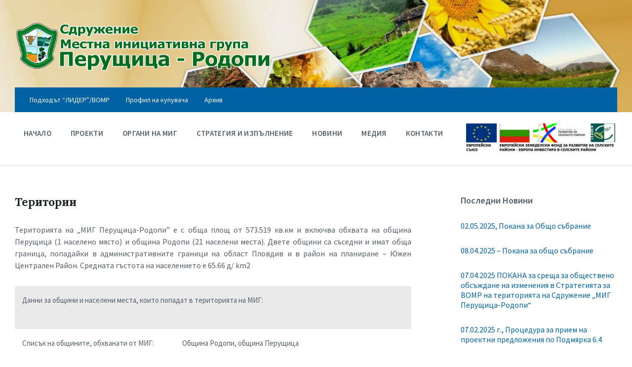

--- FILE ---
content_type: text/html; charset=UTF-8
request_url: https://mig-p-r.org/%D1%82%D0%B5%D1%80%D0%B8%D1%82%D0%BE%D1%80%D0%B8%D0%B8/
body_size: 51890
content:

<!DOCTYPE html>
<html lang="en-US">
<head>
    <meta http-equiv="Content-Type" content="text/html; charset=UTF-8">
    <meta name="viewport" content="width=device-width, initial-scale=1.0">
    <link rel="pingback" href="https://mig-p-r.org/xmlrpc.php">
    <title>Територии &#8211; МИГ &#8211; &quot;Перущица-Родопи&quot;</title>
<link rel='dns-prefetch' href='//fonts.googleapis.com' />
<link rel='dns-prefetch' href='//s.w.org' />
<link rel="alternate" type="application/rss+xml" title="МИГ - &quot;Перущица-Родопи&quot; &raquo; Feed" href="https://mig-p-r.org/feed/" />
<link rel="alternate" type="application/rss+xml" title="МИГ - &quot;Перущица-Родопи&quot; &raquo; Comments Feed" href="https://mig-p-r.org/comments/feed/" />
		<script type="text/javascript">
			window._wpemojiSettings = {"baseUrl":"https:\/\/s.w.org\/images\/core\/emoji\/11\/72x72\/","ext":".png","svgUrl":"https:\/\/s.w.org\/images\/core\/emoji\/11\/svg\/","svgExt":".svg","source":{"concatemoji":"https:\/\/mig-p-r.org\/wp-includes\/js\/wp-emoji-release.min.js?ver=4.9.26"}};
			!function(e,a,t){var n,r,o,i=a.createElement("canvas"),p=i.getContext&&i.getContext("2d");function s(e,t){var a=String.fromCharCode;p.clearRect(0,0,i.width,i.height),p.fillText(a.apply(this,e),0,0);e=i.toDataURL();return p.clearRect(0,0,i.width,i.height),p.fillText(a.apply(this,t),0,0),e===i.toDataURL()}function c(e){var t=a.createElement("script");t.src=e,t.defer=t.type="text/javascript",a.getElementsByTagName("head")[0].appendChild(t)}for(o=Array("flag","emoji"),t.supports={everything:!0,everythingExceptFlag:!0},r=0;r<o.length;r++)t.supports[o[r]]=function(e){if(!p||!p.fillText)return!1;switch(p.textBaseline="top",p.font="600 32px Arial",e){case"flag":return s([55356,56826,55356,56819],[55356,56826,8203,55356,56819])?!1:!s([55356,57332,56128,56423,56128,56418,56128,56421,56128,56430,56128,56423,56128,56447],[55356,57332,8203,56128,56423,8203,56128,56418,8203,56128,56421,8203,56128,56430,8203,56128,56423,8203,56128,56447]);case"emoji":return!s([55358,56760,9792,65039],[55358,56760,8203,9792,65039])}return!1}(o[r]),t.supports.everything=t.supports.everything&&t.supports[o[r]],"flag"!==o[r]&&(t.supports.everythingExceptFlag=t.supports.everythingExceptFlag&&t.supports[o[r]]);t.supports.everythingExceptFlag=t.supports.everythingExceptFlag&&!t.supports.flag,t.DOMReady=!1,t.readyCallback=function(){t.DOMReady=!0},t.supports.everything||(n=function(){t.readyCallback()},a.addEventListener?(a.addEventListener("DOMContentLoaded",n,!1),e.addEventListener("load",n,!1)):(e.attachEvent("onload",n),a.attachEvent("onreadystatechange",function(){"complete"===a.readyState&&t.readyCallback()})),(n=t.source||{}).concatemoji?c(n.concatemoji):n.wpemoji&&n.twemoji&&(c(n.twemoji),c(n.wpemoji)))}(window,document,window._wpemojiSettings);
		</script>
		<style type="text/css">
img.wp-smiley,
img.emoji {
	display: inline !important;
	border: none !important;
	box-shadow: none !important;
	height: 1em !important;
	width: 1em !important;
	margin: 0 .07em !important;
	vertical-align: -0.1em !important;
	background: none !important;
	padding: 0 !important;
}
</style>
<link rel='stylesheet' id='lsvr-pressville-main-style-css'  href='https://mig-p-r.org/wp-content/themes/pressville/style.css?ver=1.5.8' type='text/css' media='all' />
<style id='lsvr-pressville-main-style-inline-css' type='text/css'>
body, input, textarea, select, button, #cancel-comment-reply-link, .lsvr_listing-map__infobox { font-family: 'Source Sans Pro', Arial, sans-serif; }
html, body { font-size: 16px; }
h1, h2, h3, h4, blockquote, .is-secondary-font, .header-menu-primary__megamenu .header-menu-primary__item-link--level-1 { font-family: 'Lora', Arial, sans-serif; }
@media ( min-width: 1200px ) { .header-titlebar__logo { width: 99px; } } .header-titlebar__logo { max-width: 99px; }
</style>
<link rel='stylesheet' id='lsvr-pressville-child-style-css'  href='https://mig-p-r.org/wp-content/themes/pressville-child/style.css?ver=1.0.2' type='text/css' media='all' />
<link rel='stylesheet' id='lsvr-pressville-google-fonts-css'  href='//fonts.googleapis.com/css?family=Source+Sans+Pro%3A400%2C400italic%2C600%2C600italic%2C700%2C700italic%7CLora%3A400%2C400italic%2C700%2C700italic&#038;subset=cyrillic%2Ccyrillic-ext&#038;ver=4.9.26' type='text/css' media='all' />
<link rel='stylesheet' id='lsvr-pressville-color-scheme-css'  href='https://mig-p-r.org/wp-content/themes/pressville/assets/css/skins/blue-green.css?ver=1.5.8' type='text/css' media='all' />
<script type='text/javascript' src='https://mig-p-r.org/wp-includes/js/jquery/jquery.js?ver=1.12.4'></script>
<script type='text/javascript' src='https://mig-p-r.org/wp-includes/js/jquery/jquery-migrate.min.js?ver=1.4.1'></script>
<script type='text/javascript' src='https://mig-p-r.org/wp-content/plugins/lsvr-events/assets/js/lsvr-events.min.js?ver=1.3.4'></script>
<script type='text/javascript'>
/* <![CDATA[ */
var lsvr_pressville_toolkit_ajax_weather_widget_var = {"url":"https:\/\/mig-p-r.org\/wp-admin\/admin-ajax.php","nonce":"ab8b30a4fd"};
/* ]]> */
</script>
<script type='text/javascript' src='https://mig-p-r.org/wp-content/plugins/lsvr-pressville-toolkit/assets/js/lsvr-pressville-toolkit-weather-widget.min.js?ver=1.3.5'></script>
<link rel='https://api.w.org/' href='https://mig-p-r.org/wp-json/' />
<link rel="EditURI" type="application/rsd+xml" title="RSD" href="https://mig-p-r.org/xmlrpc.php?rsd" />
<link rel="wlwmanifest" type="application/wlwmanifest+xml" href="https://mig-p-r.org/wp-includes/wlwmanifest.xml" /> 
<meta name="generator" content="WordPress 4.9.26" />
<link rel="canonical" href="https://mig-p-r.org/%d1%82%d0%b5%d1%80%d0%b8%d1%82%d0%be%d1%80%d0%b8%d0%b8/" />
<link rel='shortlink' href='https://mig-p-r.org/?p=1109' />
<link rel="alternate" type="application/json+oembed" href="https://mig-p-r.org/wp-json/oembed/1.0/embed?url=https%3A%2F%2Fmig-p-r.org%2F%25d1%2582%25d0%25b5%25d1%2580%25d0%25b8%25d1%2582%25d0%25be%25d1%2580%25d0%25b8%25d0%25b8%2F" />
<link rel="alternate" type="text/xml+oembed" href="https://mig-p-r.org/wp-json/oembed/1.0/embed?url=https%3A%2F%2Fmig-p-r.org%2F%25d1%2582%25d0%25b5%25d1%2580%25d0%25b8%25d1%2582%25d0%25be%25d1%2580%25d0%25b8%25d0%25b8%2F&#038;format=xml" />
<meta name="generator" content="Powered by WPBakery Page Builder - drag and drop page builder for WordPress."/>
<!--[if lte IE 9]><link rel="stylesheet" type="text/css" href="https://mig-p-r.org/wp-content/plugins/js_composer/assets/css/vc_lte_ie9.min.css" media="screen"><![endif]-->		<style type="text/css" id="wp-custom-css">
			/*ETN css start*/
.header-titlebar--large.header-titlebar--has-topbar {padding-bottom:3%;}
.header-menu-primary {float: left;max-width:100%;width:100%;}
.header-menu-primary > ul > li:nth-child(8) {float:right;width:25%;}
.header-menu-primary > ul > li:nth-child(8) > a {background-image:url(/wp-content/uploads/2018/11/Logos.png);background-size: 100%;background-repeat: no-repeat;height:60px;}
.lsvr-pressville-sitemap--has-bg {padding-bottom:130px;}
.lsvr-pressville-sitemap__bg {height:430px;}
.lsvr-pressville-sitemap--has-bg .lsvr-pressville-sitemap__content{background-color: rgba(255,255,255,0.7);}
.blog-post-single .post__title, .page__title.is-main-headline {font-size:23px;}
.post-single.blog-post-single .post__thumbnail {display:none;}
#breadcrumbs {display:none;}
.header-titlebar__logo {max-width: 520px;width:100%;}
body.home .header-titlebar__inner {bottom: 9em;}
.post__meta {display:none;}
.lsvr-pressville-post-grid__post-meta {display:none;}
@media (max-width: 991px) {
body.home .header-titlebar__inner {bottom: 0em;right: 0em;}
	.header-menu-primary > ul > li:nth-child(8) {float: none;width: 100%;}
}
@media (min-width: 992px) {
.header-menu-primary__dropdown .header-menu-primary__submenu--level-0 {
	width:300px;
	}
	
	.header-menu-primary__dropdown .header-menu-primary__submenu--level-1 {
	width:550px;
	}
}
/*ETN css end*/		</style>
	<noscript><style type="text/css"> .wpb_animate_when_almost_visible { opacity: 1; }</style></noscript></head>

<body class="page-template page-template-page-templates page-template-sidebar-right page-template-page-templatessidebar-right-php page page-id-1109 wp-custom-logo wpb-js-composer js-comp-ver-5.5.5 vc_responsive">

	<!-- WRAPPER : begin -->
	<div id="wrapper">

		
		<!-- HEADER : begin -->
		<header id="header">
			<div class="header__inner">

				
				
<!-- HEADER TITLEBAR : begin -->
<div  class="header-titlebar header-titlebar--has-topbar header-titlebar--has-logo">

	<div class="header-titlebar__inner">
		<div class="lsvr-container">

			
			
				<div class="header-titlebar__logo">
					<a href="https://mig-p-r.org/" class="header-titlebar__logo-link">
						<img src="https://mig-p-r.org/wp-content/uploads/2018/11/cropped-LogoSMPR.png"
							class="header-titlebar__logo-image"
							alt="МИГ - &quot;Перущица-Родопи&quot;">
					</a>
				</div>

			
			
			
		</div>
	</div>

	
				<div class="header-titlebar__background header-titlebar__background--align-center header-titlebar__background--single"
					data-slideshow-speed="10">

					
						
							<div class="header-titlebar__background-image header-titlebar__background-image--default"
								style="background-image: url('https://mig-p-r.org/wp-content/uploads/2018/11/collage13.jpg'); "></div>

						
					
				</div>

			
	<span class="header-titlebar__overlay" style="opacity: 0.05;filter: alpha(opacity=0.05);"></span>
</div>
<!-- HEADER TITLEBAR : end -->


				
			<button type="button" class="header-mobile-toggle">
				Меню				<i class="header-mobile-toggle__icon"></i>
			</button>

			
				<!-- HEADER NAV GROUP : begin -->
				<div class="header__navgroup">

					
	<!-- HEADER TOPBAR WRAPPER : begin -->
	<div class="header-topbar__wrapper">
		<div class="lsvr-container">

			
			<!-- HEADER TOPBAR : begin -->
			<div class="header-topbar">
				<div class="header-topbar__inner">

					
					<!-- SECONDARY HEADER MENU : begin -->
<nav class="header-menu-secondary">

    <ul id="menu-secondary-header-menu" class="header-menu-secondary__list"><li id="menu-item-1184" class="menu-item menu-item-type-post_type menu-item-object-page menu-item-1184"><a href="https://mig-p-r.org/%d0%bf%d0%be%d0%b4%d1%85%d0%be%d0%b4%d1%8a%d1%82-%d0%bb%d0%b8%d0%b4%d0%b5%d1%80-%d0%b2%d0%be%d0%bc%d1%80/">Подходът &#8220;ЛИДЕР&#8221;/ВОМР</a></li>
<li id="menu-item-1183" class="menu-item menu-item-type-post_type menu-item-object-page menu-item-1183"><a href="https://mig-p-r.org/%d0%bf%d1%80%d0%be%d1%84%d0%b8%d0%bb-%d0%bd%d0%b0-%d0%ba%d1%83%d0%bf%d1%83%d0%b2%d0%b0%d1%87%d0%b0/">Профил на купувача</a></li>
<li id="menu-item-858" class="menu-item menu-item-type-custom menu-item-object-custom menu-item-858"><a href="http://www.arhiv.mig-p-r.org/">Архив</a></li>
</ul>
</nav>
<!-- SECONDARY HEADER MENU : end -->

					
					
				</div>
			</div>
			<!-- HEADER TOPBAR : end -->

			
		</div>
	</div>
	<!-- HEADER TOPBAR WRAPPER : end -->


					
	
	<!-- HEADER NAVBAR : begin -->
	<div  class="header-navbar header-navbar--is-sticky">
		<div class="header-navbar__inner">
			<div class="lsvr-container">
				<div class="header-navbar__content">

					
					
	<!-- HEADER MENU : begin -->
	<nav class="header-menu-primary">

	    <ul id="menu-primary-header-menu" class="header-menu-primary__list">
            
        	<li class="header-menu-primary__item header-menu-primary__item--level-0 menu-item menu-item-type-post_type menu-item-object-page menu-item-home header-menu-primary__item--dropdown">

                <a href="https://mig-p-r.org/"
                	class="header-menu-primary__item-link header-menu-primary__item-link--level-0"
                	>Начало</a>

                            <div class="header-menu-primary__dropdown">
    		
            
                            </div>
    		
            </li>

            
            
        	<li class="header-menu-primary__item header-menu-primary__item--level-0 menu-item menu-item-type-custom menu-item-object-custom menu-item-has-children header-menu-primary__item--dropdown">

                <a href="#"
                	class="header-menu-primary__item-link header-menu-primary__item-link--level-0"
                	>ПРОЕКТИ</a>

                            <div class="header-menu-primary__dropdown">
    		
            
        	<ul class="header-menu-primary__submenu sub-menu header-menu-primary__submenu--level-0">

            
            
        	<li class="header-menu-primary__item header-menu-primary__item--level-1 menu-item menu-item-type-post_type menu-item-object-page">

                <a href="https://mig-p-r.org/%d0%b8%d0%bd%d0%b4%d0%b8%d0%ba%d0%b0%d1%82%d0%b8%d0%b2%d0%bd%d0%b8-%d0%b3%d1%80%d0%b0%d1%84%d0%b8%d1%86%d0%b8/"
                	class="header-menu-primary__item-link header-menu-primary__item-link--level-1"
                	>Индикативни графици</a>

            
            
            
            </li>

            
            
        	<li class="header-menu-primary__item header-menu-primary__item--level-1 menu-item menu-item-type-custom menu-item-object-custom menu-item-has-children">

                <a href="#"
                	class="header-menu-primary__item-link header-menu-primary__item-link--level-1"
                	>Оценка на проекти</a>

            
            
        	<ul class="header-menu-primary__submenu sub-menu header-menu-primary__submenu--level-1">

            
            
        	<li class="header-menu-primary__item header-menu-primary__item--level-2 menu-item menu-item-type-post_type menu-item-object-page">

                <a href="https://mig-p-r.org/6-4-%d0%bf%d1%80%d0%be%d1%86%d0%b5%d0%b4%d1%83%d1%80%d0%b0-%d0%b7%d0%b0-%d0%bf%d0%be%d0%b4%d0%b1%d0%be%d1%80-%d0%bf%d0%be-bg06rdnp001-19-833-s3-%d0%bc%d0%b8%d0%b3-%d0%bf%d0%b5%d1%80%d1%83%d1%89%d0%b8/"
                	class="header-menu-primary__item-link header-menu-primary__item-link--level-2"
                	>6.4 Процедура за подбор по BG06RDNP001-19.833- S3 МИГ Перущица-Родопи – Подмярка 6.4 – ТРЕТИ ПРИЕМ</a>

            
            
            
            </li>

            
            
        	<li class="header-menu-primary__item header-menu-primary__item--level-2 menu-item menu-item-type-post_type menu-item-object-page">

                <a href="https://mig-p-r.org/%d0%bf%d1%80%d0%be%d1%86%d0%b5%d0%b4%d1%83%d1%80%d0%b0-%d0%b7%d0%b0-%d0%bf%d0%be%d0%b4%d0%b1%d0%be%d1%80-%e2%84%96-bg06rdnp001-19-614-s2-%d0%bf%d0%be%d0%b4%d0%bc%d1%8f%d1%80%d0%ba%d0%b0-7-2/"
                	class="header-menu-primary__item-link header-menu-primary__item-link--level-2"
                	>Процедура за подбор № BG06RDNP001-19.614-S2,  Подмярка 7.2.</a>

            
            
            
            </li>

            
            
        	<li class="header-menu-primary__item header-menu-primary__item--level-2 menu-item menu-item-type-post_type menu-item-object-page">

                <a href="https://mig-p-r.org/21-%d0%bf%d1%80%d0%be%d1%86%d0%b5%d0%b4%d1%83%d1%80%d0%b0-bg06rdnp001-19-569-%d1%81%d1%8a%d1%85%d1%80%d0%b0%d0%bd%d1%8f%d0%b2%d0%b0%d0%bd%d0%b5-%d0%b8-%d1%80%d0%b0%d0%b7%d0%b2%d0%b8%d1%82/"
                	class="header-menu-primary__item-link header-menu-primary__item-link--level-2"
                	>21 Процедура BG06RDNP001-19.569 „Съхраняване и развитие на местните идентичности и валоризиране на местното културно наследство на територията на МИГ Перущица-Родопи“</a>

            
            
            
            </li>

            
            
        	<li class="header-menu-primary__item header-menu-primary__item--level-2 menu-item menu-item-type-post_type menu-item-object-page">

                <a href="https://mig-p-r.org/6-4-%d0%bf%d1%80%d0%be%d1%86%d0%b5%d0%b4%d1%83%d1%80%d0%b0-%d0%b7%d0%b0-%d0%bf%d0%be%d0%b4%d0%b1%d0%be%d1%80-%d0%bf%d0%be-bg06rdnp001-19-359-s3-%d0%bc%d0%b8%d0%b3-%d0%bf%d0%b5%d1%80%d1%83%d1%89%d0%b8/"
                	class="header-menu-primary__item-link header-menu-primary__item-link--level-2"
                	>6.4 Процедура за подбор по BG06RDNP001-19.359- S3 МИГ Перущица-Родопи – Подмярка 6.4 – ТРЕТИ ПРИЕМ</a>

            
            
            
            </li>

            
            
        	<li class="header-menu-primary__item header-menu-primary__item--level-2 menu-item menu-item-type-post_type menu-item-object-page">

                <a href="https://mig-p-r.org/7-2-%d0%b8%d0%bd%d0%b2%d0%b5%d1%81%d1%82%d0%b8%d1%86%d0%b8%d0%b8-%d0%b2-%d1%81%d1%8a%d0%b7%d0%b4%d0%b0%d0%b2%d0%b0%d0%bd%d0%b5%d1%82%d0%be-%d0%bf%d0%be%d0%b4%d0%be%d0%b1%d1%80%d1%8f%d0%b2/"
                	class="header-menu-primary__item-link header-menu-primary__item-link--level-2"
                	>7.2. „Инвестиции в създаването, подобряването или разширяването на всички видове малка по мащаби инфраструктура“ – ВТОРИ ПРИЕМ 2023 Г.</a>

            
            
            
            </li>

            
            
        	<li class="header-menu-primary__item header-menu-primary__item--level-2 menu-item menu-item-type-post_type menu-item-object-page">

                <a href="https://mig-p-r.org/4-2-%d0%b8%d0%bd%d0%b2%d0%b5%d1%81%d1%82%d0%b8%d1%86%d0%b8%d0%b8-%d0%b2-%d0%bf%d1%80%d0%b5%d1%80%d0%b0%d0%b1%d0%be%d1%82%d0%ba%d0%b0-%d0%bc%d0%b0%d1%80%d0%ba%d0%b5%d1%82%d0%b8%d0%bd%d0%b3-%d0%bd/"
                	class="header-menu-primary__item-link header-menu-primary__item-link--level-2"
                	>4.2 &quot;Инвестиции в преработка/маркетинг на селскостопански продукти&quot;</a>

            
            
            
            </li>

            
            
        	<li class="header-menu-primary__item header-menu-primary__item--level-2 menu-item menu-item-type-post_type menu-item-object-page">

                <a href="https://mig-p-r.org/%d0%bf%d0%be%d0%b4%d0%bc%d1%8f%d1%80%d0%ba%d0%b0-4-1%e2%80%b3%d0%b8%d0%bd%d0%b2%d0%b5%d1%81%d1%82%d0%b8%d1%86%d0%b8%d0%b8-%d0%b2-%d0%b7%d0%b5%d0%bc%d0%b5%d0%b4%d0%b5%d0%bb%d1%81%d0%ba%d0%b8-%d1%81-2/"
                	class="header-menu-primary__item-link header-menu-primary__item-link--level-2"
                	>Подмярка 4.1″Инвестиции в земеделски стопанства” – ВТОРИ ПРИЕМ</a>

            
            
            
            </li>

            
            
        	<li class="header-menu-primary__item header-menu-primary__item--level-2 menu-item menu-item-type-post_type menu-item-object-page">

                <a href="https://mig-p-r.org/%d0%bf%d0%be%d0%b4%d0%bc%d1%8f%d1%80%d0%ba%d0%b0-4-1%e2%80%b3%d0%b8%d0%bd%d0%b2%d0%b5%d1%81%d1%82%d0%b8%d1%86%d0%b8%d0%b8-%d0%b2-%d0%b7%d0%b5%d0%bc%d0%b5%d0%b4%d0%b5%d0%bb%d1%81%d0%ba%d0%b8-%d1%81/"
                	class="header-menu-primary__item-link header-menu-primary__item-link--level-2"
                	>Подмярка 4.1″Инвестиции в земеделски стопанства”</a>

            
            
            
            </li>

            
            
        	<li class="header-menu-primary__item header-menu-primary__item--level-2 menu-item menu-item-type-post_type menu-item-object-page">

                <a href="https://mig-p-r.org/%d0%bf%d0%be%d0%b4%d0%bc%d1%8f%d1%80%d0%ba%d0%b0-7-2-%d0%b8%d0%bd%d0%b2%d0%b5%d1%81%d1%82%d0%b8%d1%86%d0%b8%d0%b8-%d0%b2-%d1%81%d1%8a%d0%b7%d0%b4%d0%b0%d0%b2%d0%b0%d0%bd%d0%b5%d1%82%d0%be/"
                	class="header-menu-primary__item-link header-menu-primary__item-link--level-2"
                	>Подмярка 7.2. „Инвестиции в създаването, подобряването или разширяването на всички видове малка по мащаби инфраструктура“</a>

            
            
            
            </li>

            
            
        	<li class="header-menu-primary__item header-menu-primary__item--level-2 menu-item menu-item-type-post_type menu-item-object-page">

                <a href="https://mig-p-r.org/%d0%bf%d0%be%d0%b4%d0%bc%d1%8f%d1%80%d0%ba%d0%b0-6-4-%d0%b8%d0%bd%d0%b2%d0%b5%d1%81%d1%82%d0%b8%d1%86%d0%b8%d0%be%d0%bd%d0%bd%d0%b0-%d0%bf%d0%be%d0%b4%d0%ba%d1%80%d0%b5%d0%bf%d0%b0-%d0%b7/"
                	class="header-menu-primary__item-link header-menu-primary__item-link--level-2"
                	>Процедура за подбор по BG06RDNP001-19.359- S2 МИГ Перущица-Родопи – Подмярка 6.4</a>

            
            
            
            </li>

            
            
        	<li class="header-menu-primary__item header-menu-primary__item--level-2 menu-item menu-item-type-post_type menu-item-object-page">

                <a href="https://mig-p-r.org/%d0%bf%d0%be%d0%b4%d0%bc%d1%8f%d1%80%d0%ba%d0%b0-7-5-%d0%b8%d0%bd%d0%b2%d0%b5%d1%81%d1%82%d0%b8%d1%86%d0%b8%d0%b8-%d0%b7%d0%b0-%d0%bf%d1%83%d0%b1%d0%bb%d0%b8%d1%87%d0%bd%d0%be-%d0%bf%d0%be/"
                	class="header-menu-primary__item-link header-menu-primary__item-link--level-2"
                	>Подмярка 7.5. „Инвестиции за публично ползване в инфраструктура за отдих, туристическа информация и малка по мащаб туристическа инфраструктура&quot;</a>

            
            
            
            </li>

            
            
        	<li class="header-menu-primary__item header-menu-primary__item--level-2 menu-item menu-item-type-post_type menu-item-object-page">

                <a href="https://mig-p-r.org/4-2-%d0%b8%d0%bd%d0%b2%d0%b5%d1%81%d1%82%d0%b8%d1%86%d0%b8%d0%b8-%d0%b2-%d0%bf%d1%80%d0%b5%d1%80%d0%b0%d0%b1%d0%be%d1%82%d0%ba%d0%b0-%d0%bc%d0%b0%d1%80%d0%ba%d0%b5%d1%82%d0%b8%d0%bd%d0%b3/"
                	class="header-menu-primary__item-link header-menu-primary__item-link--level-2"
                	>4.2 “Инвестиции в преработка/маркетинг на селскостопански продукти – ВТОРИ ПРИЕМ”</a>

            
            
            
            </li>

            
        	</ul>

            
            
            </li>

            
            
        	<li class="header-menu-primary__item header-menu-primary__item--level-1 menu-item menu-item-type-post_type menu-item-object-page">

                <a href="https://mig-p-r.org/%d0%bf%d1%80%d0%be%d1%86%d0%b5%d0%b4%d1%83%d1%80%d0%b8-%d0%b7%d0%b0-%d0%ba%d0%b0%d0%bd%d0%b4%d0%b8%d0%b4%d0%b0%d1%82%d1%81%d1%82%d0%b2%d0%b0%d0%bd%d0%b5/"
                	class="header-menu-primary__item-link header-menu-primary__item-link--level-1"
                	>Процедури за кандидатстване</a>

            
            
            
            </li>

            
            
        	<li class="header-menu-primary__item header-menu-primary__item--level-1 menu-item menu-item-type-post_type menu-item-object-page">

                <a href="https://mig-p-r.org/%d0%b8%d0%b7%d0%bf%d1%8a%d0%bb%d0%bd%d0%b5%d0%bd%d0%b8%d0%b5-%d0%bd%d0%b0-%d0%bf%d1%80%d0%be%d0%b5%d0%ba%d1%82%d0%b8/"
                	class="header-menu-primary__item-link header-menu-primary__item-link--level-1"
                	>Изпълнение на проекти</a>

            
            
            
            </li>

            
            
        	<li class="header-menu-primary__item header-menu-primary__item--level-1 menu-item menu-item-type-post_type menu-item-object-page">

                <a href="https://mig-p-r.org/%d0%b4%d0%be%d0%ba%d1%83%d0%bc%d0%b5%d0%bd%d1%82%d0%b8-%d0%b7%d0%b0-%d0%bf%d1%83%d0%b1%d0%bb%d0%b8%d1%87%d0%bd%d0%be-%d0%be%d0%b1%d1%81%d1%8a%d0%b6%d0%b4%d0%b0%d0%bd%d0%b5/"
                	class="header-menu-primary__item-link header-menu-primary__item-link--level-1"
                	>Документи за публично обсъждане</a>

            
            
            
            </li>

            
            
        	<li class="header-menu-primary__item header-menu-primary__item--level-1 menu-item menu-item-type-post_type menu-item-object-page">

                <a href="https://mig-p-r.org/%d0%b2%d1%8a%d0%bd%d1%88%d0%bd%d0%b8-%d0%be%d1%86%d0%b5%d0%bd%d0%b8%d1%82%d0%b5%d0%bb%d0%b8/"
                	class="header-menu-primary__item-link header-menu-primary__item-link--level-1"
                	>Външни оценители</a>

            
            
            
            </li>

            
        	</ul>

            
                            </div>
    		
            </li>

            
            
        	<li class="header-menu-primary__item header-menu-primary__item--level-0 menu-item menu-item-type-custom menu-item-object-custom menu-item-has-children header-menu-primary__item--dropdown">

                <a href=""
                	class="header-menu-primary__item-link header-menu-primary__item-link--level-0"
                	>ОРГАНИ НА МИГ</a>

                            <div class="header-menu-primary__dropdown">
    		
            
        	<ul class="header-menu-primary__submenu sub-menu header-menu-primary__submenu--level-0">

            
            
        	<li class="header-menu-primary__item header-menu-primary__item--level-1 menu-item menu-item-type-post_type menu-item-object-page">

                <a href="https://mig-p-r.org/%d0%be%d0%b1%d1%89%d0%be-%d1%81%d1%8a%d0%b1%d1%80%d0%b0%d0%bd%d0%b8%d0%b5/"
                	class="header-menu-primary__item-link header-menu-primary__item-link--level-1"
                	>Общо събрание</a>

            
            
            
            </li>

            
            
        	<li class="header-menu-primary__item header-menu-primary__item--level-1 menu-item menu-item-type-post_type menu-item-object-page">

                <a href="https://mig-p-r.org/%d1%83%d0%bf%d1%80%d0%b0%d0%b2%d0%b8%d1%82%d0%b5%d0%bb%d0%b5%d0%bd-%d1%81%d1%8a%d0%b2%d0%b5%d1%82/"
                	class="header-menu-primary__item-link header-menu-primary__item-link--level-1"
                	>Управителен съвет</a>

            
            
            
            </li>

            
            
        	<li class="header-menu-primary__item header-menu-primary__item--level-1 menu-item menu-item-type-post_type menu-item-object-page">

                <a href="https://mig-p-r.org/%d0%b5%d0%ba%d0%b8%d0%bf-%d0%b7%d0%b0-%d0%b0%d0%b4%d0%bc%d0%b8%d0%bd%d0%b8%d1%81%d1%82%d1%80%d0%b8%d1%80%d0%b0%d0%bd%d0%b5/"
                	class="header-menu-primary__item-link header-menu-primary__item-link--level-1"
                	>Екип за администриране</a>

            
            
            
            </li>

            
            
        	<li class="header-menu-primary__item header-menu-primary__item--level-1 menu-item menu-item-type-post_type menu-item-object-page">

                <a href="https://mig-p-r.org/%d1%83%d1%81%d1%82%d0%b0%d0%b2-%d0%bd%d0%b0-%d0%bc%d0%b8%d0%b3-%d0%bf%d0%b5%d1%80%d1%83%d1%89%d0%b8%d1%86%d0%b0-%d1%80%d0%be%d0%b4%d0%be%d0%bf%d0%b8/"
                	class="header-menu-primary__item-link header-menu-primary__item-link--level-1"
                	>Устав на &quot;МИГ Перущица - Родопи&quot;</a>

            
            
            
            </li>

            
            
        	<li class="header-menu-primary__item header-menu-primary__item--level-1 menu-item menu-item-type-post_type menu-item-object-page">

                <a href="https://mig-p-r.org/%d0%bf%d1%80%d0%b0%d0%b2%d0%b8%d0%bb%d0%b0-%d0%b7%d0%b0-%d1%80%d0%b0%d0%b1%d0%be%d1%82%d0%b0/"
                	class="header-menu-primary__item-link header-menu-primary__item-link--level-1"
                	>Правила за работа на  МИГ</a>

            
            
            
            </li>

            
        	</ul>

            
                            </div>
    		
            </li>

            
            
        	<li class="header-menu-primary__item header-menu-primary__item--level-0 menu-item menu-item-type-post_type menu-item-object-page header-menu-primary__item--dropdown">

                <a href="https://mig-p-r.org/%d1%81%d1%82%d1%80%d0%b0%d1%82%d0%b5%d0%b3%d0%b8%d1%8f-%d0%b8-%d0%b8%d0%b7%d0%bf%d1%8a%d0%bb%d0%bd%d0%b5%d0%bd%d0%b8%d0%b5/"
                	class="header-menu-primary__item-link header-menu-primary__item-link--level-0"
                	>СТРАТЕГИЯ И ИЗПЪЛНЕНИЕ</a>

                            <div class="header-menu-primary__dropdown">
    		
            
                            </div>
    		
            </li>

            
            
        	<li class="header-menu-primary__item header-menu-primary__item--level-0 menu-item menu-item-type-post_type menu-item-object-page header-menu-primary__item--dropdown">

                <a href="https://mig-p-r.org/%d0%bd%d0%be%d0%b2%d0%b8%d0%bd%d0%b8/"
                	class="header-menu-primary__item-link header-menu-primary__item-link--level-0"
                	>НОВИНИ</a>

                            <div class="header-menu-primary__dropdown">
    		
            
                            </div>
    		
            </li>

            
            
        	<li class="header-menu-primary__item header-menu-primary__item--level-0 menu-item menu-item-type-custom menu-item-object-custom menu-item-has-children header-menu-primary__item--dropdown">

                <a href=""
                	class="header-menu-primary__item-link header-menu-primary__item-link--level-0"
                	>МЕДИЯ</a>

                            <div class="header-menu-primary__dropdown">
    		
            
        	<ul class="header-menu-primary__submenu sub-menu header-menu-primary__submenu--level-0">

            
            
        	<li class="header-menu-primary__item header-menu-primary__item--level-1 menu-item menu-item-type-post_type menu-item-object-page">

                <a href="https://mig-p-r.org/%d1%84%d0%be%d1%82%d0%be%d0%b3%d0%b0%d0%bb%d0%b5%d1%80%d0%b8%d1%8f/"
                	class="header-menu-primary__item-link header-menu-primary__item-link--level-1"
                	>Фотогалерия</a>

            
            
            
            </li>

            
            
        	<li class="header-menu-primary__item header-menu-primary__item--level-1 menu-item menu-item-type-custom menu-item-object-custom">

                <a href=""
                	class="header-menu-primary__item-link header-menu-primary__item-link--level-1"
                	>Видеогалерия</a>

            
            
            
            </li>

            
            
        	<li class="header-menu-primary__item header-menu-primary__item--level-1 menu-item menu-item-type-post_type menu-item-object-page">

                <a href="https://mig-p-r.org/%d0%b1%d1%80%d0%be%d1%88%d1%83%d1%80%d0%b8/"
                	class="header-menu-primary__item-link header-menu-primary__item-link--level-1"
                	>Брошури</a>

            
            
            
            </li>

            
            
        	<li class="header-menu-primary__item header-menu-primary__item--level-1 menu-item menu-item-type-post_type menu-item-object-page">

                <a href="https://mig-p-r.org/%d0%bf%d1%80%d0%b5%d0%b7%d0%b5%d0%bd%d1%82%d0%b0%d1%86%d0%b8%d0%b8/"
                	class="header-menu-primary__item-link header-menu-primary__item-link--level-1"
                	>Презентации</a>

            
            
            
            </li>

            
            
        	<li class="header-menu-primary__item header-menu-primary__item--level-1 menu-item menu-item-type-post_type menu-item-object-page">

                <a href="https://mig-p-r.org/%d0%b5%d0%b4%d0%b8%d0%bd%d0%b5%d0%bd-%d0%bd%d0%b0%d1%80%d1%8a%d1%87%d0%bd%d0%b8%d0%ba-%d0%bd%d0%b0-%d0%b1%d0%b5%d0%bd%d0%b5%d1%84%d0%b8%d1%86%d0%b8%d0%b5%d0%bd%d1%82%d0%b0-2014-2020/"
                	class="header-menu-primary__item-link header-menu-primary__item-link--level-1"
                	>Единен наръчник на бенефициента 2014-2020</a>

            
            
            
            </li>

            
            
        	<li class="header-menu-primary__item header-menu-primary__item--level-1 menu-item menu-item-type-post_type menu-item-object-page">

                <a href="https://mig-p-r.org/%d0%b8%d0%bd%d1%84%d0%be%d1%80%d0%bc%d0%b0%d1%86%d0%b8%d0%be%d0%bd%d0%b5%d0%bd-%d0%b1%d1%8e%d0%bb%d0%b5%d1%82%d0%b8%d0%bd/"
                	class="header-menu-primary__item-link header-menu-primary__item-link--level-1"
                	>Информационен бюлетин</a>

            
            
            
            </li>

            
        	</ul>

            
                            </div>
    		
            </li>

            
            
        	<li class="header-menu-primary__item header-menu-primary__item--level-0 menu-item menu-item-type-post_type menu-item-object-page header-menu-primary__item--dropdown">

                <a href="https://mig-p-r.org/%d0%ba%d0%be%d0%bd%d1%82%d0%b0%d0%ba%d1%82%d0%b8/"
                	class="header-menu-primary__item-link header-menu-primary__item-link--level-0"
                	>Контакти</a>

                            <div class="header-menu-primary__dropdown">
    		
            
                            </div>
    		
            </li>

            
            
        	<li class="header-menu-primary__item header-menu-primary__item--level-0 menu-item menu-item-type-custom menu-item-object-custom header-menu-primary__item--dropdown">

                <a href="#"
                	class="header-menu-primary__item-link header-menu-primary__item-link--level-0"
                	> </a>

                            <div class="header-menu-primary__dropdown">
    		
            
                            </div>
    		
            </li>

            </ul>
	</nav>
	<!-- HEADER MENU : end -->


					
					
				</div>
			</div>
		</div>
	</div>
	<!-- HEADER NAVBAR : end -->

	

				</div>
				<!-- HEADER NAV GROUP : end -->

			</div>
		</header>
		<!-- HEADER : end -->

		
		<!-- CORE : begin -->
		<div id="core">
			<div class="core__inner">

<!-- COLUMNS : begin -->
<div id="columns">
	<div class="columns__inner">
		<div class="lsvr-container">

			<div class="lsvr-grid">
				<div class="columns__main lsvr-grid__col lsvr-grid__col--span-8">

					<!-- MAIN : begin -->
					<main id="main">
						<div class="main__inner">

							
								<div class="post-1109 page type-page status-publish hentry">

									<!-- PAGE HEADER : begin -->
									<header class="page__header">
										<h1 class="page__title is-main-headline">
											Територии										</h1>
									</header>
									<!-- PAGE HEADER : end -->

									<!-- PAGE CONTENT : begin -->
<div class="page__content">

	<p class="western" lang="bg-BG" align="justify">Територията на „МИГ Перущица-Родопи” е с обща площ от 573.519 кв.км и включва обхвата на община Перущица (1 населено място) и община Родопи (21 населени места). Двете общини са съседни и имат обща граница, попадайки в административните граници на област Пловдив и в район на планиране – Южен Централен Район. Средната гъстота на населението е 65.66 д/ km2</p>
<table style="height: 396px;" width="924" cellspacing="1" cellpadding="7">
<colgroup>
<col width="230" />
<col width="353" /> </colgroup>
<tbody>
<tr>
<td colspan="2" bgcolor="#eaeaea" width="598" height="7">
<p class="western" lang="bg-BG" align="justify"><a name="_GoBack"></a> Данни за общини и населени места, които попадат в територията на МИГ:</p>
</td>
</tr>
<tr>
<td width="230" height="4">
<p class="western" lang="bg-BG" align="justify">Списък на общините, обхванати от МИГ:</p>
</td>
<td width="353">
<p class="western" lang="bg-BG" align="justify">Община Родопи, община Перущица</p>
</td>
</tr>
<tr>
<td width="230" height="3">
<p class="western" lang="bg-BG" align="justify">Списък на населените места, обхванати от МИГ</p>
</td>
<td width="353">
<p class="western" lang="bg-BG" align="justify"><strong>Община Перущица</strong> &#8211; гр.Перущица<br />
<strong>Община Родопи</strong> &#8211; с.Белащица, с.Бойково, с.Браниполе, с.Брестник, с.Брестовица, с.Дедово, с.Златитрап, с.Извор, с.Кадиево, с.Крумово, с.Лилково, с.Марково, с.Оризари, с.Първенец, с.Ситово, с.Скобелево, с.Устина, с.Храбрино, с.Цалапица, с.Чурен, с.Ягодово</p>
</td>
</tr>
</tbody>
</table>
<p class="western" lang="bg-BG" align="justify">Важен фактор за икономическото развитие на територията на МИГ са почвено-климатичните ресурси и естетическата стойност на природата. Съчетанието на различни релефни форми дава разнообразен облик на ландшафта и възможности за развитие и диверсифициране на различни форми на земеделие, животновъдство и туризъм.</p>
<p class="western" lang="bg-BG" align="justify"><img class="alignleft size-full wp-image-1110" src="https://mig-p-r.org/wp-content/uploads/2018/11/Teritorii-1.jpg" alt="" width="780" height="203" srcset="https://mig-p-r.org/wp-content/uploads/2018/11/Teritorii-1.jpg 780w, https://mig-p-r.org/wp-content/uploads/2018/11/Teritorii-1-300x78.jpg 300w, https://mig-p-r.org/wp-content/uploads/2018/11/Teritorii-1-768x200.jpg 768w" sizes="(max-width: 780px) 100vw, 780px" />На територията има изключително биоразнообразие от растителни и животински видове.</p>
<p class="western" lang="bg-BG" align="justify">Основополагащо място в структура й заемат лозарството, овощарството и зеленчукопроизводството.</p>
<p class="western" lang="bg-BG" align="justify"><img class="alignleft size-full wp-image-1117" src="https://mig-p-r.org/wp-content/uploads/2018/11/Teritorii-2.jpg" alt="" width="780" height="400" srcset="https://mig-p-r.org/wp-content/uploads/2018/11/Teritorii-2.jpg 780w, https://mig-p-r.org/wp-content/uploads/2018/11/Teritorii-2-300x154.jpg 300w, https://mig-p-r.org/wp-content/uploads/2018/11/Teritorii-2-768x394.jpg 768w" sizes="(max-width: 780px) 100vw, 780px" />Благодарение на природогеографските дадености и културното наследство територията на „МИГ Перущица-Родопи” има потенциал да се превърне в притегателна туристическа дестинация за краткосрочни и средносрочни туристически посещения.</p>
<p class="western" lang="bg-BG" align="justify"><img class="alignleft size-full wp-image-1116" src="https://mig-p-r.org/wp-content/uploads/2018/11/Teritorii-3.jpg" alt="" width="780" height="400" srcset="https://mig-p-r.org/wp-content/uploads/2018/11/Teritorii-3.jpg 780w, https://mig-p-r.org/wp-content/uploads/2018/11/Teritorii-3-300x154.jpg 300w, https://mig-p-r.org/wp-content/uploads/2018/11/Teritorii-3-768x394.jpg 768w" sizes="(max-width: 780px) 100vw, 780px" />В обхвата на МИГ са разположени културни обекти от различно естество &#8211; читалища, културни институти, паметници на културата, храмове. Разработените културни календари включват събития с местен, регионален, национален и международен характер, привличащи интереса на местните жители и гости.</p>
<p lang="bg-BG" align="justify"><img class="alignleft size-full wp-image-1115" src="https://mig-p-r.org/wp-content/uploads/2018/11/Teritorii-4.jpg" alt="" width="780" height="400" srcset="https://mig-p-r.org/wp-content/uploads/2018/11/Teritorii-4.jpg 780w, https://mig-p-r.org/wp-content/uploads/2018/11/Teritorii-4-300x154.jpg 300w, https://mig-p-r.org/wp-content/uploads/2018/11/Teritorii-4-768x394.jpg 768w" sizes="(max-width: 780px) 100vw, 780px" /></p>

	
    
</div>
<!-- PAGE CONTENT : end -->
								</div>

							
						</div>
					</main>
					<!-- MAIN : end -->

				</div>
				<div class="columns__sidebar columns__sidebar--right lsvr-grid__col lsvr-grid__col--span-4">

					<!-- SIDEBAR : begin -->
<aside id="sidebar">
	<div class="sidebar__inner">

				<div id="recent-posts-2" class="widget widget_recent_entries"><div class="widget__inner">		<h3 class="widget__title"><span>Последни Новини</span></h3>		<ul>
											<li>
					<a href="https://mig-p-r.org/02-05-2025-%d0%bf%d0%be%d0%ba%d0%b0%d0%bd%d0%b0-%d0%b7%d0%b0-%d0%be%d0%b1%d1%89%d0%be-%d1%81%d1%8a%d0%b1%d1%80%d0%b0%d0%bd%d0%b8%d0%b5/">02.05.2025, Покана за Общо събрание</a>
									</li>
											<li>
					<a href="https://mig-p-r.org/08-04-2025-%d0%bf%d0%be%d0%ba%d0%b0%d0%bd%d0%b0-%d0%b7%d0%b0-%d0%be%d0%b1%d1%89%d0%be-%d1%81%d1%8a%d0%b1%d1%80%d0%b0%d0%bd%d0%b8%d0%b5/">08.04.2025 &#8211; Покана за общо събрание</a>
									</li>
											<li>
					<a href="https://mig-p-r.org/07-04-2025-%d0%bf%d0%be%d0%ba%d0%b0%d0%bd%d0%b0-%d0%b7%d0%b0-%d1%81%d1%80%d0%b5%d1%89%d0%b0-%d0%b7%d0%b0-%d0%be%d0%b1%d1%89%d0%b5%d1%81%d1%82%d0%b2%d0%b5%d0%bd%d0%be-%d0%be%d0%b1%d1%81%d1%8a%d0%b6/">07.04.2025 ПОКАНА за среща за обществено обсъждане на изменения в Стратегията за ВОМР на територията на Сдружение „МИГ Перущица-Родопи“</a>
									</li>
											<li>
					<a href="https://mig-p-r.org/07-02-2025-%d0%b3-%d0%bf%d1%80%d0%be%d1%86%d0%b5%d0%b4%d1%83%d1%80%d0%b0-%d0%b7%d0%b0-%d0%bf%d1%80%d0%b8%d0%b5%d0%bc-%d0%bd%d0%b0-%d0%bf%d1%80%d0%be%d0%b5%d0%ba%d1%82%d0%bd%d0%b8-%d0%bf%d1%80%d0%b5/">07.02.2025 г., Процедура за прием на проектни предложения по Подмярка 6.4</a>
									</li>
											<li>
					<a href="https://mig-p-r.org/08-10-2024-%d0%bf%d0%be%d0%ba%d0%b0%d0%bd%d0%b0-%d0%b7%d0%b0-%d1%83%d1%87%d0%b0%d1%81%d1%82%d0%b8%d0%b5-%d0%b2-%d0%bf%d1%8a%d1%80%d0%b2%d0%b8-%d1%84%d0%b5%d1%81%d1%82%d0%b8%d0%b2%d0%b0%d0%bb-%d0%b7/">08.10.2024, Покана за участие в Първи фестивал за изкуства, занаяти и фолклор „От Дунав до Тракия и Родопите“ гр. Перущица, България, 3 ноември 2024 г.</a>
									</li>
											<li>
					<a href="https://mig-p-r.org/23-08-2024-%d0%bf%d1%80%d0%be%d1%86%d0%b5%d0%b4%d1%83%d1%80%d0%b0-%d0%b7%d0%b0-%d0%bf%d1%80%d0%b8%d0%b5%d0%bc-%d0%bd%d0%b0-%d0%bf%d1%80%d0%be%d0%b5%d0%ba%d1%82%d0%bd%d0%b8-%d0%bf%d1%80%d0%b5%d0%b4/">23.08.2024, Процедура за прием на проектни предложения по Подмярка 6.4</a>
									</li>
											<li>
					<a href="https://mig-p-r.org/21-07-2024-%d0%bf%d0%be%d0%ba%d0%b0%d0%bd%d0%b0-%d0%b7%d0%b0-%d0%be%d0%b1%d1%89%d0%be-%d1%81%d1%8a%d0%b1%d1%80%d0%b0%d0%bd%d0%b8%d0%b5/">21.07.2024 &#8211; Покана за общо събрание</a>
									</li>
											<li>
					<a href="https://mig-p-r.org/17-07-2024-%d0%bf%d0%be%d0%ba%d0%b0%d0%bd%d0%b0-%d0%b7%d0%b0-%d0%be%d0%b1%d1%89%d0%b5%d1%81%d1%82%d0%b2%d0%b5%d0%bd%d0%be-%d0%be%d0%b1%d1%81%d1%8a%d0%b6%d0%b4%d0%b0%d0%bd%d0%b5/">17.07.2024 &#8211; ПОКАНА ЗА ОБЩЕСТВЕНО ОБСЪЖДАНЕ</a>
									</li>
					</ul>
		</div></div><div id="calendar-4" class="widget widget_calendar"><div class="widget__inner"><div id="calendar_wrap" class="calendar_wrap"><table id="wp-calendar">
	<caption>January 2026</caption>
	<thead>
	<tr>
		<th scope="col" title="Monday">П</th>
		<th scope="col" title="Tuesday">В</th>
		<th scope="col" title="Wednesday">С</th>
		<th scope="col" title="Thursday">Ч</th>
		<th scope="col" title="Friday">Пт</th>
		<th scope="col" title="Saturday">Сб</th>
		<th scope="col" title="Sunday">Н</th>
	</tr>
	</thead>

	<tfoot>
	<tr>
		<td colspan="3" id="prev"><a href="https://mig-p-r.org/2025/05/">&laquo; Май</a></td>
		<td class="pad">&nbsp;</td>
		<td colspan="3" id="next" class="pad">&nbsp;</td>
	</tr>
	</tfoot>

	<tbody>
	<tr>
		<td colspan="3" class="pad">&nbsp;</td><td>1</td><td>2</td><td>3</td><td>4</td>
	</tr>
	<tr>
		<td>5</td><td>6</td><td>7</td><td>8</td><td>9</td><td>10</td><td>11</td>
	</tr>
	<tr>
		<td>12</td><td>13</td><td>14</td><td>15</td><td>16</td><td>17</td><td>18</td>
	</tr>
	<tr>
		<td id="today">19</td><td>20</td><td>21</td><td>22</td><td>23</td><td>24</td><td>25</td>
	</tr>
	<tr>
		<td>26</td><td>27</td><td>28</td><td>29</td><td>30</td><td>31</td>
		<td class="pad" colspan="1">&nbsp;</td>
	</tr>
	</tbody>
	</table></div></div></div>
	</div>
</aside>
<!-- SIDEBAR : end -->

				</div>
			</div>

		</div>
	</div>
</div>
<!-- COLUMNS : end -->

		</div>
	</div>
	<!-- CORE : end -->

	
	<!-- FOOTER : begin -->
	<footer id="footer"
		>
		<div class="footer__overlay" style="opacity: 0.8; filter: alpha(opacity=80);"></div>		<div class="footer__inner">
			<div class="lsvr-container">

				
				<!-- FOOTER WIDGETS : begin -->
<div class="footer-widgets">
	<div class="footer-widgets__inner">
		<div class="lsvr-grid lsvr-grid--4-cols lsvr-grid--md-2-cols">

			<div class="footer-widgets__column lsvr-grid__col lsvr-grid__col--span-3 lsvr-grid__col--lg lsvr-grid__col--lg-span-6"><div class="footer-widgets__column-inner"><div id="media_image-2" class="footer-widget widget_media_image"><div class="footer-widget__inner"><h3 class="footer-widget__title"><span>www.eufunds.bg</span></h3><a href="http://eufunds.bg"><img width="300" height="99" src="https://mig-p-r.org/wp-content/uploads/2018/12/22-300x99.png" class="image wp-image-1259  attachment-medium size-medium" alt="" style="max-width: 100%; height: auto;" srcset="https://mig-p-r.org/wp-content/uploads/2018/12/22-300x99.png 300w, https://mig-p-r.org/wp-content/uploads/2018/12/22.png 389w" sizes="(max-width: 300px) 100vw, 300px" /></a></div></div></div></div><div class="footer-widgets__column lsvr-grid__col lsvr-grid__col--span-3 lsvr-grid__col--lg lsvr-grid__col--lg-span-6"><div class="footer-widgets__column-inner"><div id="calendar-5" class="footer-widget widget_calendar"><div class="footer-widget__inner"><div class="calendar_wrap"><table id="wp-calendar">
	<caption>January 2026</caption>
	<thead>
	<tr>
		<th scope="col" title="Monday">П</th>
		<th scope="col" title="Tuesday">В</th>
		<th scope="col" title="Wednesday">С</th>
		<th scope="col" title="Thursday">Ч</th>
		<th scope="col" title="Friday">Пт</th>
		<th scope="col" title="Saturday">Сб</th>
		<th scope="col" title="Sunday">Н</th>
	</tr>
	</thead>

	<tfoot>
	<tr>
		<td colspan="3" id="prev"><a href="https://mig-p-r.org/2025/05/">&laquo; Май</a></td>
		<td class="pad">&nbsp;</td>
		<td colspan="3" id="next" class="pad">&nbsp;</td>
	</tr>
	</tfoot>

	<tbody>
	<tr>
		<td colspan="3" class="pad">&nbsp;</td><td>1</td><td>2</td><td>3</td><td>4</td>
	</tr>
	<tr>
		<td>5</td><td>6</td><td>7</td><td>8</td><td>9</td><td>10</td><td>11</td>
	</tr>
	<tr>
		<td>12</td><td>13</td><td>14</td><td>15</td><td>16</td><td>17</td><td>18</td>
	</tr>
	<tr>
		<td id="today">19</td><td>20</td><td>21</td><td>22</td><td>23</td><td>24</td><td>25</td>
	</tr>
	<tr>
		<td>26</td><td>27</td><td>28</td><td>29</td><td>30</td><td>31</td>
		<td class="pad" colspan="1">&nbsp;</td>
	</tr>
	</tbody>
	</table></div></div></div></div></div>
		</div>
	</div>
</div>
<!-- FOOTER WIDGETS : end -->

				
				
				
				<!-- FOOTER TEXT : begin -->
				<div class="footer-text">
					<p>&copy; 2026 МИГ - &quot;Перущица-Родопи&quot;</p>
				</div>
				<!-- FOOTER TEXT : end -->

			
				
			</div>
		</div>
	</footer>
	<!-- FOOTER : end -->

	
</div>
<!-- WRAPPER : end -->


		
		<script type="application/ld+json">
		{
			"@context" : "http://schema.org",
			"@type" : "WebSite",
			"name" : "МИГ &#8211; &quot;Перущица-Родопи&quot;",
			"url" : "https://mig-p-r.org",
			"description" : "Официален уебсайт",
		 	"publisher" : {

		 		"@id" : "https://mig-p-r.org#WebSitePublisher",
		 		"@type" : "Organization",
		 		"name" : "МИГ - &quot;Перущица-Родопи&quot;",
		 		"url" : "https://mig-p-r.org"

				
		 				 		,"logo" : {
		 			"@type" : "ImageObject",
		 			"url" : "https://mig-p-r.org/wp-content/uploads/2018/11/cropped-LogoSMPR.png",
					"width" : "700",
					"height" : "140"
		 		}
		 		
				
		 	},
		 	"potentialAction": {
		    	"@type" : "SearchAction",
		    	"target" : "https://mig-p-r.org/?s={search_term}",
		    	"query-input": "required name=search_term"
		    }
		}
		</script>

	<script type='text/javascript' src='https://mig-p-r.org/wp-includes/js/jquery/ui/core.min.js?ver=1.11.4'></script>
<script type='text/javascript' src='https://mig-p-r.org/wp-includes/js/jquery/ui/datepicker.min.js?ver=1.11.4'></script>
<script type='text/javascript'>
jQuery(document).ready(function(jQuery){jQuery.datepicker.setDefaults({"closeText":"Close","currentText":"Today","monthNames":["January","February","March","April","May","June","July","August","September","October","\u041d\u043e\u0435\u043c\u0432\u0440\u0438","December"],"monthNamesShort":["\u042f\u043d.","\u0424\u0435\u0432.","\u041c\u0430\u0440\u0442.","\u0410\u043f\u0440.","\u041c\u0430\u0439","\u042e\u043d\u0438","\u042e\u043b\u0438","\u0410\u0432\u0433.","\u0421\u0435\u043f.","\u041e\u043a\u0442.","\u041d\u043e\u0435\u043c.","\u0414\u0435\u043a."],"nextText":"Next","prevText":"Previous","dayNames":["Sunday","Monday","Tuesday","Wednesday","Thursday","Friday","Saturday"],"dayNamesShort":["\u041d\u0435\u0434.","\u041f\u043e\u043d.","\u0412\u0442.","\u0421\u0440.","\u0427\u0435\u0442\u0432.","\u041f\u0435\u0442.","\u0421\u044a\u0431."],"dayNamesMin":["\u041d","\u041f","\u0412","\u0421","\u0427","\u041f\u0442","\u0421\u0431"],"dateFormat":"MM d, yy","firstDay":1,"isRTL":false});});
</script>
<script type='text/javascript' src='https://mig-p-r.org/wp-content/themes/pressville/assets/js/pressville-scripts.min.js?ver=1.5.8'></script>
<script type='text/javascript' src='https://mig-p-r.org/wp-content/themes/pressville/assets/js/slick.min.js?ver=4.9.26'></script>
<script type='text/javascript' src='https://mig-p-r.org/wp-includes/js/wp-embed.min.js?ver=4.9.26'></script>

</body>
</html>